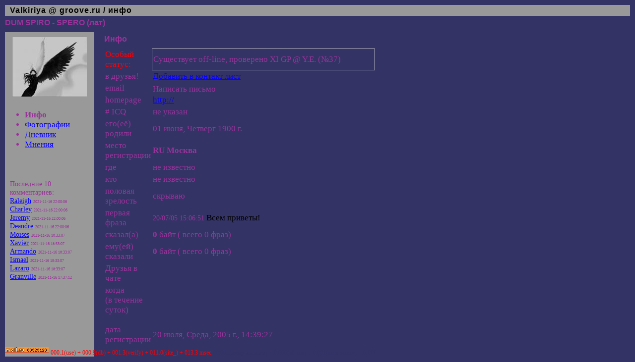

--- FILE ---
content_type: text/html; charset=WINDOWS-1251
request_url: http://groove.ru/?user=Valkiriya
body_size: 2638
content:
<html>
<head>
<meta http-equiv="Content-Type" content="text/html; charset=Windows-1251">
<title>Valkiriya @ groove.ru / инфо</title>
<style type="text/css">
body {
margin-bottom:10; 
margin-left:10; 
margin-right:10; 
margin-top:10;
background-color:#333366;
color:#993399;
font-family:Times New Roman;
font-size:17px;
}

td {font-size:17px;}

a {text-decoration: underline; color:#0600ff}
a:link    {text-decoration: underline}
a:active  {text-decoration: underline;}
a:visited {text-decoration: underline;}
a:hover {text-decoration: underline; color:#ff00ff}

prev.img { border: 1px solid #000000 }
prev.img:hover  { border: 1px dashed #000000 }
prev.img:hover { -moz-border: 1px dashed #000000 }

.head {
padding-left:10px; 
padding-right:10px; 
padding-top:2px;
padding-bottom:2px;
color:#000000;
background-color:#999999;
font-family:Arial; 
font-size:16px; 
font-weight:bold; 
letter-spacing:1px;
text-decoration:none;
}

.theme {
background-color:#666699;
}
.content{
background-color:#999999;
}

h1 {
font-family:Arial,Verdana; font-size:16px; font-weight:bold;
margin-bottom:10px; margin-top:5px; margin-left:0px; margin-right:10px;
}
</style>


<script type="text/javascript" language="JavaScript" src="js/groove1.js"></script>

</head>
<body leftmargin=10 rightmargin=10 topmargin=0 bottommargin=0>

<table width=100% height=100% cellpadding=0 cellspacing=0 border=0>
<tr><td class=head>Valkiriya @ groove.ru / инфо</td></tr>
<tr><td height=100% valign=top>

<h1>DUM SPIRO - SPERO (лат)</h1>

<!-- site content //-->

<table width=100% height=100% cellpadding=0 cellspacing=0 border=0><tr>

<td width=180 align=left valign=top class=content>
<center>
<img src="http://userphoto.groove.ru/2007-07/27/12405.groove.ru.TN_angel.jpg" vspace=10 hspace=0 border=0>
</center>


<ul>
<li><b>Инфо</b></li><li><a href="./?user=Valkiriya&p=album">Фотографии</a></li><li><a href=./?user=Valkiriya&p=journal>Дневник</a></li><li><a href=./?user=Valkiriya&p=opinion>Мнения</a></li>
</ul>

<p style="padding:10px; font-size:smaller;"></p>

<p style="padding:10px; font-size:smaller;">Последние 10 комментариев:<br>
<a href="./?user=Valkiriya&p=journal&id=2739500">Raleigh</a>  <span style="font-family:Small fonts; font-size:8px;">2021-11-16 22:00:06</span><br>
<a href="./?user=Valkiriya&p=journal&id=2739499">Charley</a>  <span style="font-family:Small fonts; font-size:8px;">2021-11-16 22:00:06</span><br>
<a href="./?user=Valkiriya&p=journal&id=2739498">Jeremy</a>  <span style="font-family:Small fonts; font-size:8px;">2021-11-16 22:00:06</span><br>
<a href="./?user=Valkiriya&p=journal&id=2739501">Deandre</a>  <span style="font-family:Small fonts; font-size:8px;">2021-11-16 22:00:06</span><br>
<a href="./?user=Valkiriya&p=journal&id=2739005">Moises</a>  <span style="font-family:Small fonts; font-size:8px;">2021-11-16 18:33:07</span><br>
<a href="./?user=Valkiriya&p=journal&id=2739006">Xavier</a>  <span style="font-family:Small fonts; font-size:8px;">2021-11-16 18:33:07</span><br>
<a href="./?user=Valkiriya&p=journal&id=2739007">Armando</a>  <span style="font-family:Small fonts; font-size:8px;">2021-11-16 18:33:07</span><br>
<a href="./?user=Valkiriya&p=journal&id=2739008">Ismael</a>  <span style="font-family:Small fonts; font-size:8px;">2021-11-16 18:33:07</span><br>
<a href="./?user=Valkiriya&p=journal&id=2739009">Lazaro</a>  <span style="font-family:Small fonts; font-size:8px;">2021-11-16 18:33:07</span><br>
<a href="./?user=Valkiriya&p=journal&id=2738884">Granville</a>  <span style="font-family:Small fonts; font-size:8px;">2021-11-16 17:37:12</span><br>
</p>

<img src="i/null.gif" width=180 height=1 border=0>
</td>

<td width=100% align=left valign=top style="padding-left:20px;">
<!-- here goes main content //-->
<h1>Инфо</h1>
<table width=550 cellpadding=2 cellspacing=0 border=0>
<tr><td><font color=red>Особый статус:</font></td><td style="border:1px solid #cccccc">Существует off-line, проверено XI GP @ Y.E. (№37)</td></tr>

<tr><td>в друзья!</td><td><a href="cgi-bin/groove_contact.cgi?user=12405" target=_blank onclick="w=window.open('cgi-bin/groove_contact.cgi?user=12405',1,'height=20,width=300,toolbar=no,status=no,directories=no,menubar=no,resizable=no,scrollbars=no');w.focus();return false;" title="Добавить в контакт лист">Добавить в контакт лист</a></td></tr>
<tr><td width=100 class=item>email</td><td width=450><img src="http://groove.ru/cgi-bin/email.pl?12405" width=300 height=16 alt="Написать письмо"></td></tr>
<tr><td class=item>homepage</td><td><A title="открыть в новом окне" target=_new href="http://">http://</A></td></tr>
<tr><td class=item height=18># ICQ</td><td valign=bottom>не указан</td></tr>
<tr><td class=item>его(её) родили</td><td>01 июня, Четверг 1900 г.</td></tr>
<tr><td class=item>место регистрации</td><td><b>RU Москва</b></td></tr>
<tr><td class=item>где</td><td>не известно</td></tr>
<tr><td class=item>кто</td><td>не известно</td></tr>
<tr><td class=item>половая зрелость</td><td>скрываю</td></tr>
<tr><td class=item>первая фраза</td><td><small>20/07/05 15:06:51</small> <font color='#000000'>Всем приветы!</font><td></tr>
<tr><td class=item>сказал(а)</td><td><b>0</b> байт ( всего 0 фраз)</td></tr>
<tr><td class=item>ему(ей) сказали</td><td><b>0</b> байт ( всего 0 фраз)</td></tr>
<!-- <tr><td class=item>словарный запас</td><td><a href="./chat/words.cgi?user=Valkiriya&days=3" target=_new title='в новом окне'>по итогам трёх дней</a></td></tr> -->
<tr><td class=item valign=top>Друзья в чате</td><td></td></tr>
<tr><td height=80 class=item valign=top>когда<br>(в течение суток)</td><td></td></tr>
<tr><td class=item>дата регистрации</td><td>20 июля, Среда, 2005 г., 14:39:27</td></tr>
</table>


<!--// here goes main content -->
</td>
</tr></table>

<!--// site content -->


<tr><td align=left>

<!--Rating@Mail.ru COUNTER--><script language="JavaScript" type="text/javascript"><!--
d=document;var a='';a+=';r='+escape(d.referrer)
js=10//--></script><script language="JavaScript1.1" type="text/javascript"><!--
a+=';j='+navigator.javaEnabled()
js=11//--></script><script language="JavaScript1.2" type="text/javascript"><!--
s=screen;a+=';s='+s.width+'*'+s.height
a+=';d='+(s.colorDepth?s.colorDepth:s.pixelDepth)
js=12//--></script><script language="JavaScript1.3" type="text/javascript"><!--
js=13//--></script><script language="JavaScript" type="text/javascript"><!--
d.write('<a href="http://top.mail.ru/jump?from=408534"'+
' target=_top><img src="http://top.list.ru/counter'+
'?id=408534;t=89;js='+js+a+';rand='+Math.random()+
'" alt="__cўр-_@Mail.ru"'+' border=0 height=18 width=88/><\/a>')
if(11<js)d.write('<'+'!-- ')//--></script><noscript><a
target=_top href="http://top.mail.ru/jump?from=408534"><img
src="http://top.list.ru/counter?js=na;id=408534;t=89"
border=0 height=18 width=88
alt="__cўр-_@Mail.ru"/></a></noscript><script language="JavaScript" type="text/javascript"><!--
if(11<js)d.write('--'+'>')//--></script><!--/COUNTER-->



<span style="font-family:Times New Roman; font-size:12px; color:#333366;"><font color=red>000.1(use) + 000.9(db) + 001.3(verify) + 011.0(site_) + 013.3 msec</font> / 0.003(today statistics) + 0.000(all stat) + 0.001(interlocutor) = 0.006</span>
</td></tr>
</td></tr>
</table>

<script>SMSrefresh();Init();</script>

</body>
</html>
